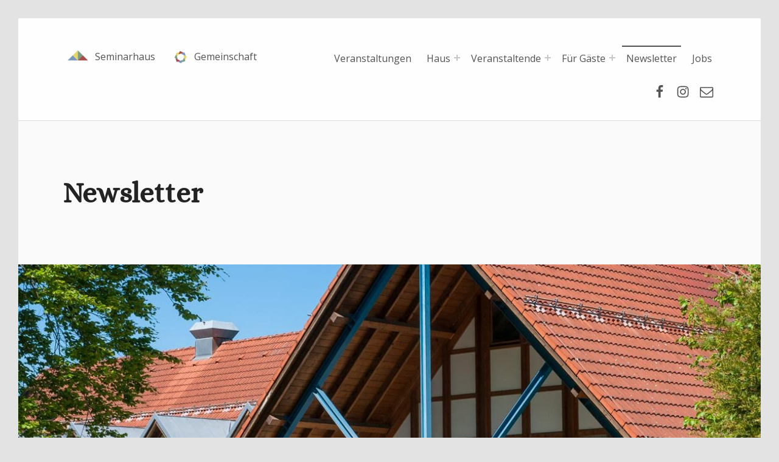

--- FILE ---
content_type: text/css
request_url: https://dev2438.web6.biohost.net/wp-content/themes/reykjavik-sulzbrunn/style.css?ver=6.9
body_size: 268
content:
/*
Theme Name: Reykjavik Sulzbrunn
Template: reykjavik
*/
:root {
  --layout_width_entry_content: 800px;
}

.site-branding {
	display: none
}

.site-header-inner .menu a{
	font-size: 16px;
}

#secondary-navigation.secondary-navigation {
	order: 1;
	margin-left: 0;
	margin-top: 0.5em;
	margin-bottom: 0.5em;
  flex-grow: 1;
	height: 43px
}

#site-navigation.main-navigation {
	order: 2;
	margin-right: 0;
	margin-top: 0.5em;
	margin-bottom: 0.5em;
}

#site-navigation.main-navigation a {
	padding-top: 6.87px;
	padding-bottom: 6.87px;
}

.site-header-inner .social-links { 
	order: 3;
	flex-grow: 1;
	text-align: right;
}

.social-links-items {
  font-size: 22px
}

@media (max-width: 1200px) {
	#site-navigation.main-navigation {
		margin-right: 0;
	}

	#site-navigation.main-navigation li:first-child{
		margin-left: 0;
	}

}

#primary.content-area {
}

.menu-image-title-after.menu-image-not-hovered img {
  padding: 0;
}

.wpcf7-form input[type="text"], input[type="email"], input[type="number"], input[type="tel"], input[type="range"], input[type="date"], input[type="month"], input[type="week"], input[type="time"], input[type="datetime"], input[type="datetime-local"], select, textarea {
    width: 100% !important;
}




--- FILE ---
content_type: text/css
request_url: https://dev2438.web6.biohost.net/wp-content/uploads/so-css/so-css-reykjavik.css?ver=1718691732
body_size: 1230
content:
.site-branding {
	display: none
}

.site-header-inner .menu a{
	font-size: 16px;
}

#secondary-navigation.secondary-navigation {
	order: 1;
	margin-left: 0;
  flex-grow: 1;
	height: 48px
}

#site-navigation.main-navigation {
	order: 2;
	margin-right: 0;
}

#site-navigation.main-navigation a {
	padding-top: 6.87px;
	padding-bottom: 6.87px;
}

.site-header-inner .social-links { 
	order: 3;
	flex-grow: 1;
	text-align: right;
}

.social-links-items {
  font-size: 22px
}

@media (max-width: 1200px) {
	#site-navigation.main-navigation {
		margin-right: 0;
	}

	#site-navigation.main-navigation li:first-child{
		margin-left: 0;
	}

}

#primary.content-area {
}

.site-header-content {
}

.menu-image-title-after.menu-image-not-hovered img {
  padding: 0;
}

@media (min-width: 880px) {
	.attachment.no-widgets-sidebar .content-area, .has-blocks .content-area, .posts-layout-list.no-widgets-sidebar .content-area, .single.no-widgets-sidebar .content-area {
    max-width: 36em;
    max-width: 850px;
	}
}

.wp-block-column.form-column-right {
  flex-grow: 0;
  flex-shrink: 0;
}

.wp-block-column.form-column-left {
  flex-grow: 1;
}

.wp-block-columns.form-container {
  justify-content: center;
  max-width: 1000px;
  column-gap: 30px;
  margin-left: auto;
  margin-right: auto;
}

@media (min-width: 600px) and (max-width: 781px) {
  .wp-block-columns:not(.is-not-stacked-on-mobile)>.wp-block-column:not(:only-child) {
    flex-basis: 100% !important;
  }
}

/* Formular Styles */
.wpcf7-form p{
	margin:0;
}

.wpcf7-form input[type=color],
.wpcf7-form input[type=date],
.wpcf7-form input[type=datetime-local],
.wpcf7-form input[type=datetime],
.wpcf7-form input[type=email],
.wpcf7-form input[type=month],
.wpcf7-form input[type=number],
.wpcf7-form input[type=password],
.wpcf7-form input[type=search],
.wpcf7-form input[type=tel],
.wpcf7-form input[type=text],
.wpcf7-form input[type=time],
.wpcf7-form input[type=url],
.wpcf7-form input[type=week],
.wpcf7-form select,
.wpcf7-form textarea {
  padding: 12px 8px 12px 12px;
  border: 1px solid #c4cbd4;
  background-color: #f5f8ff;
  border-radius: 4px;
  font-size: var(--typography_size_html);
  margin-bottom: 16px;
}

.wpcf7-form input[type=color],
.wpcf7-form input[type=date],
.wpcf7-form input[type=datetime-local],
.wpcf7-form input[type=datetime],
.wpcf7-form input[type=email],
.wpcf7-form input[type=month],
.wpcf7-form input[type=number],
.wpcf7-form input[type=password],
.wpcf7-form input[type=search],
.wpcf7-form input[type=tel],
.wpcf7-form input[type=text],
.wpcf7-form input[type=time],
.wpcf7-form input[type=url],
.wpcf7-form input[type=week],
.wpcf7-form select {
  height: 48px;
}

.wpcf7-form input[type=color]:focus,
.wpcf7-form input[type=date]:focus,
.wpcf7-form input[type=datetime-local]:focus,
.wpcf7-form input[type=datetime]:focus,
.wpcf7-form input[type=email]:focus,
.wpcf7-form input[type=month]:focus,
.wpcf7-form input[type=number]:focus,
.wpcf7-form input[type=password]:focus,
.wpcf7-form input[type=search]:focus,
.wpcf7-form input[type=tel]:focus,
.wpcf7-form input[type=text]:focus,
.wpcf7-form input[type=time]:focus,
.wpcf7-form input[type=url]:focus,
.wpcf7-form input[type=week]:focus,
select:focus,
textarea:focus {
  background: #fff;
  box-shadow: 0 0 0 1px #2271b1;
  border-radius: 4px;
  border-color: #2271b1;
  outline: 2px solid transparent;
}

.wpcf7-form input[type=checkbox]:focus,
.wpcf7-form input[type=radio]:focus {
	outline: none;
}

.wpcf7-form .wpcf7-checkbox label:focus-within,
.wpcf7-form .wpcf7-radio label:focus-within {
	text-decoration-line: underline;
  text-decoration-thickness: 1px;
}

.wpcf7-form label {
  xfont-weight: bold;
  font-size: calc(0.9 * var(--typography_size_html));
	margin-right: 16px;
}

.wpcf7-form .wpcf7-checkbox
.wpcf7-list-item.last,
.wpcf7-form .wpcf7-radio .wpcf7-list-item.last{
	margin-bottom: 16px;
}

.wpcf7-form .wpcf7-checkbox label,
.wpcf7-form .wpcf7-radio label {
	font-size: var(--typography_size_html);
}

.wpcf7-form .wpcf7-form-control,
.wpcf17-form-control {
  margin-top: 2px;
}

.wpcf7-form legend {
  font-weight: bold;
  font-size: var(--typography_size_h3);
	margin-bottom: 10px;
}

.wpcf7-form-control.wpcf7-validates-as-required.wpcf7-not-valid {
	margin-bottom:0;
}

.wpcf7-not-valid-tip {
  font-size: calc(0.9 * var(--typography_size_html));
}

.wpcf7-form input[type=color].wpcf7-not-valid, .wpcf7-form input[type=date].wpcf7-not-valid, .wpcf7-form input[type=datetime-local].wpcf7-not-valid, .wpcf7-form input[type=datetime].wpcf7-not-valid, .wpcf7-form input[type=email].wpcf7-not-valid, .wpcf7-form input[type=month].wpcf7-not-valid, .wpcf7-form input[type=number].wpcf7-not-valid, .wpcf7-form input[type=password].wpcf7-not-valid, .wpcf7-form input[type=search].wpcf7-not-valid, .wpcf7-form input[type=tel].wpcf7-not-valid, .wpcf7-form input[type=text].wpcf7-not-valid, .wpcf7-form input[type=time].wpcf7-not-valid, .wpcf7-form input[type=url].wpcf7-not-valid, .wpcf7-form input[type=week].wpcf7-not-valid, .wpcf7-form select.wpcf7-not-valid {
	border-color:#dc3232;
	box-shadow: 0 0 0 1px #dc3232;   
}

@media (min-width: 681px) {

		.wpcf7-form .row {
			display: flex;
			flex-direction: row;
			column-gap: 20px;		
		}

		.wpcf7-form .col {
			flex-grow: 1;
		}

		.wpcf7-form .col-3
		{
			width: 25%;	
		}

		.wpcf7-form .col-4
		{
			width: 33%;	
		}

		.wpcf7-form .col-6
		{
			width: 50%;	
		}

		.wpcf7-form .col-8
		{
			width: 66%;	
		}

		.wpcf7-form .col-9
		{
			width: 75%;	
		}
		
		.wpcf7-form .number-field {
			max-width: 150px;
		}
}

.wpcf7-form .helptext
{
  font-size: calc(0.9* var(--typography_size_html));
	xfont-style: italic;
	margin-bottom: 16px;
}

.wpcf7-form .helptext.red
{
		color: red;
}

.wpcf7-form label ~ p {
	font-size: small;
}

.wpcf7-form .centerpanel {
	margin-top: 20px;
	margin-bottom: 20px;
	margin-left: auto;
	margin-right: auto;
	max-width: 500px;
}

.wpcf7-form .wpcf7-acceptance label {
	font-size: var(--typography_size_html);
}

span.wpcf7-list-item { display: block; }